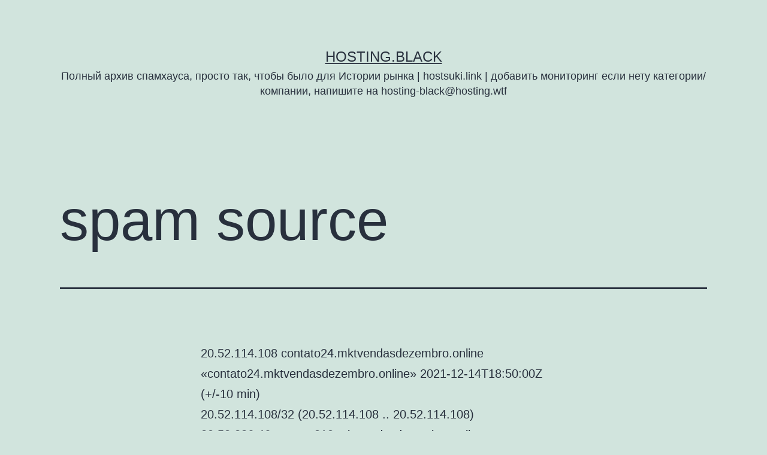

--- FILE ---
content_type: text/html; charset=UTF-8
request_url: https://hosting.black/spam-source-68/
body_size: 44005
content:
<!doctype html>
<html lang="ru-RU" >
<head>
	<meta charset="UTF-8" />
	<meta name="viewport" content="width=device-width, initial-scale=1.0" />
	<title>spam source &#8212; Hosting.Black</title>
<meta name='robots' content='max-image-preview:large' />
<link rel="alternate" type="application/rss+xml" title="Hosting.Black &raquo; Лента" href="https://hosting.black/feed/" />
<link rel="alternate" type="application/rss+xml" title="Hosting.Black &raquo; Лента комментариев" href="https://hosting.black/comments/feed/" />
<link rel="alternate" type="application/rss+xml" title="Hosting.Black &raquo; Лента комментариев к &laquo;spam source&raquo;" href="https://hosting.black/spam-source-68/feed/" />
<link rel="alternate" title="oEmbed (JSON)" type="application/json+oembed" href="https://hosting.black/wp-json/oembed/1.0/embed?url=https%3A%2F%2Fhosting.black%2Fspam-source-68%2F" />
<link rel="alternate" title="oEmbed (XML)" type="text/xml+oembed" href="https://hosting.black/wp-json/oembed/1.0/embed?url=https%3A%2F%2Fhosting.black%2Fspam-source-68%2F&#038;format=xml" />
<style id='wp-img-auto-sizes-contain-inline-css'>
img:is([sizes=auto i],[sizes^="auto," i]){contain-intrinsic-size:3000px 1500px}
/*# sourceURL=wp-img-auto-sizes-contain-inline-css */
</style>
<style id='wp-emoji-styles-inline-css'>

	img.wp-smiley, img.emoji {
		display: inline !important;
		border: none !important;
		box-shadow: none !important;
		height: 1em !important;
		width: 1em !important;
		margin: 0 0.07em !important;
		vertical-align: -0.1em !important;
		background: none !important;
		padding: 0 !important;
	}
/*# sourceURL=wp-emoji-styles-inline-css */
</style>
<style id='wp-block-library-inline-css'>
:root{--wp-block-synced-color:#7a00df;--wp-block-synced-color--rgb:122,0,223;--wp-bound-block-color:var(--wp-block-synced-color);--wp-editor-canvas-background:#ddd;--wp-admin-theme-color:#007cba;--wp-admin-theme-color--rgb:0,124,186;--wp-admin-theme-color-darker-10:#006ba1;--wp-admin-theme-color-darker-10--rgb:0,107,160.5;--wp-admin-theme-color-darker-20:#005a87;--wp-admin-theme-color-darker-20--rgb:0,90,135;--wp-admin-border-width-focus:2px}@media (min-resolution:192dpi){:root{--wp-admin-border-width-focus:1.5px}}.wp-element-button{cursor:pointer}:root .has-very-light-gray-background-color{background-color:#eee}:root .has-very-dark-gray-background-color{background-color:#313131}:root .has-very-light-gray-color{color:#eee}:root .has-very-dark-gray-color{color:#313131}:root .has-vivid-green-cyan-to-vivid-cyan-blue-gradient-background{background:linear-gradient(135deg,#00d084,#0693e3)}:root .has-purple-crush-gradient-background{background:linear-gradient(135deg,#34e2e4,#4721fb 50%,#ab1dfe)}:root .has-hazy-dawn-gradient-background{background:linear-gradient(135deg,#faaca8,#dad0ec)}:root .has-subdued-olive-gradient-background{background:linear-gradient(135deg,#fafae1,#67a671)}:root .has-atomic-cream-gradient-background{background:linear-gradient(135deg,#fdd79a,#004a59)}:root .has-nightshade-gradient-background{background:linear-gradient(135deg,#330968,#31cdcf)}:root .has-midnight-gradient-background{background:linear-gradient(135deg,#020381,#2874fc)}:root{--wp--preset--font-size--normal:16px;--wp--preset--font-size--huge:42px}.has-regular-font-size{font-size:1em}.has-larger-font-size{font-size:2.625em}.has-normal-font-size{font-size:var(--wp--preset--font-size--normal)}.has-huge-font-size{font-size:var(--wp--preset--font-size--huge)}.has-text-align-center{text-align:center}.has-text-align-left{text-align:left}.has-text-align-right{text-align:right}.has-fit-text{white-space:nowrap!important}#end-resizable-editor-section{display:none}.aligncenter{clear:both}.items-justified-left{justify-content:flex-start}.items-justified-center{justify-content:center}.items-justified-right{justify-content:flex-end}.items-justified-space-between{justify-content:space-between}.screen-reader-text{border:0;clip-path:inset(50%);height:1px;margin:-1px;overflow:hidden;padding:0;position:absolute;width:1px;word-wrap:normal!important}.screen-reader-text:focus{background-color:#ddd;clip-path:none;color:#444;display:block;font-size:1em;height:auto;left:5px;line-height:normal;padding:15px 23px 14px;text-decoration:none;top:5px;width:auto;z-index:100000}html :where(.has-border-color){border-style:solid}html :where([style*=border-top-color]){border-top-style:solid}html :where([style*=border-right-color]){border-right-style:solid}html :where([style*=border-bottom-color]){border-bottom-style:solid}html :where([style*=border-left-color]){border-left-style:solid}html :where([style*=border-width]){border-style:solid}html :where([style*=border-top-width]){border-top-style:solid}html :where([style*=border-right-width]){border-right-style:solid}html :where([style*=border-bottom-width]){border-bottom-style:solid}html :where([style*=border-left-width]){border-left-style:solid}html :where(img[class*=wp-image-]){height:auto;max-width:100%}:where(figure){margin:0 0 1em}html :where(.is-position-sticky){--wp-admin--admin-bar--position-offset:var(--wp-admin--admin-bar--height,0px)}@media screen and (max-width:600px){html :where(.is-position-sticky){--wp-admin--admin-bar--position-offset:0px}}

/*# sourceURL=wp-block-library-inline-css */
</style><style id='wp-block-search-inline-css'>
.wp-block-search__button{margin-left:10px;word-break:normal}.wp-block-search__button.has-icon{line-height:0}.wp-block-search__button svg{height:1.25em;min-height:24px;min-width:24px;width:1.25em;fill:currentColor;vertical-align:text-bottom}:where(.wp-block-search__button){border:1px solid #ccc;padding:6px 10px}.wp-block-search__inside-wrapper{display:flex;flex:auto;flex-wrap:nowrap;max-width:100%}.wp-block-search__label{width:100%}.wp-block-search.wp-block-search__button-only .wp-block-search__button{box-sizing:border-box;display:flex;flex-shrink:0;justify-content:center;margin-left:0;max-width:100%}.wp-block-search.wp-block-search__button-only .wp-block-search__inside-wrapper{min-width:0!important;transition-property:width}.wp-block-search.wp-block-search__button-only .wp-block-search__input{flex-basis:100%;transition-duration:.3s}.wp-block-search.wp-block-search__button-only.wp-block-search__searchfield-hidden,.wp-block-search.wp-block-search__button-only.wp-block-search__searchfield-hidden .wp-block-search__inside-wrapper{overflow:hidden}.wp-block-search.wp-block-search__button-only.wp-block-search__searchfield-hidden .wp-block-search__input{border-left-width:0!important;border-right-width:0!important;flex-basis:0;flex-grow:0;margin:0;min-width:0!important;padding-left:0!important;padding-right:0!important;width:0!important}:where(.wp-block-search__input){appearance:none;border:1px solid #949494;flex-grow:1;font-family:inherit;font-size:inherit;font-style:inherit;font-weight:inherit;letter-spacing:inherit;line-height:inherit;margin-left:0;margin-right:0;min-width:3rem;padding:8px;text-decoration:unset!important;text-transform:inherit}:where(.wp-block-search__button-inside .wp-block-search__inside-wrapper){background-color:#fff;border:1px solid #949494;box-sizing:border-box;padding:4px}:where(.wp-block-search__button-inside .wp-block-search__inside-wrapper) .wp-block-search__input{border:none;border-radius:0;padding:0 4px}:where(.wp-block-search__button-inside .wp-block-search__inside-wrapper) .wp-block-search__input:focus{outline:none}:where(.wp-block-search__button-inside .wp-block-search__inside-wrapper) :where(.wp-block-search__button){padding:4px 8px}.wp-block-search.aligncenter .wp-block-search__inside-wrapper{margin:auto}.wp-block[data-align=right] .wp-block-search.wp-block-search__button-only .wp-block-search__inside-wrapper{float:right}
/*# sourceURL=https://hosting.black/wp-includes/blocks/search/style.min.css */
</style>
<style id='wp-block-search-theme-inline-css'>
.wp-block-search .wp-block-search__label{font-weight:700}.wp-block-search__button{border:1px solid #ccc;padding:.375em .625em}
/*# sourceURL=https://hosting.black/wp-includes/blocks/search/theme.min.css */
</style>
<style id='global-styles-inline-css'>
:root{--wp--preset--aspect-ratio--square: 1;--wp--preset--aspect-ratio--4-3: 4/3;--wp--preset--aspect-ratio--3-4: 3/4;--wp--preset--aspect-ratio--3-2: 3/2;--wp--preset--aspect-ratio--2-3: 2/3;--wp--preset--aspect-ratio--16-9: 16/9;--wp--preset--aspect-ratio--9-16: 9/16;--wp--preset--color--black: #000000;--wp--preset--color--cyan-bluish-gray: #abb8c3;--wp--preset--color--white: #FFFFFF;--wp--preset--color--pale-pink: #f78da7;--wp--preset--color--vivid-red: #cf2e2e;--wp--preset--color--luminous-vivid-orange: #ff6900;--wp--preset--color--luminous-vivid-amber: #fcb900;--wp--preset--color--light-green-cyan: #7bdcb5;--wp--preset--color--vivid-green-cyan: #00d084;--wp--preset--color--pale-cyan-blue: #8ed1fc;--wp--preset--color--vivid-cyan-blue: #0693e3;--wp--preset--color--vivid-purple: #9b51e0;--wp--preset--color--dark-gray: #28303D;--wp--preset--color--gray: #39414D;--wp--preset--color--green: #D1E4DD;--wp--preset--color--blue: #D1DFE4;--wp--preset--color--purple: #D1D1E4;--wp--preset--color--red: #E4D1D1;--wp--preset--color--orange: #E4DAD1;--wp--preset--color--yellow: #EEEADD;--wp--preset--gradient--vivid-cyan-blue-to-vivid-purple: linear-gradient(135deg,rgb(6,147,227) 0%,rgb(155,81,224) 100%);--wp--preset--gradient--light-green-cyan-to-vivid-green-cyan: linear-gradient(135deg,rgb(122,220,180) 0%,rgb(0,208,130) 100%);--wp--preset--gradient--luminous-vivid-amber-to-luminous-vivid-orange: linear-gradient(135deg,rgb(252,185,0) 0%,rgb(255,105,0) 100%);--wp--preset--gradient--luminous-vivid-orange-to-vivid-red: linear-gradient(135deg,rgb(255,105,0) 0%,rgb(207,46,46) 100%);--wp--preset--gradient--very-light-gray-to-cyan-bluish-gray: linear-gradient(135deg,rgb(238,238,238) 0%,rgb(169,184,195) 100%);--wp--preset--gradient--cool-to-warm-spectrum: linear-gradient(135deg,rgb(74,234,220) 0%,rgb(151,120,209) 20%,rgb(207,42,186) 40%,rgb(238,44,130) 60%,rgb(251,105,98) 80%,rgb(254,248,76) 100%);--wp--preset--gradient--blush-light-purple: linear-gradient(135deg,rgb(255,206,236) 0%,rgb(152,150,240) 100%);--wp--preset--gradient--blush-bordeaux: linear-gradient(135deg,rgb(254,205,165) 0%,rgb(254,45,45) 50%,rgb(107,0,62) 100%);--wp--preset--gradient--luminous-dusk: linear-gradient(135deg,rgb(255,203,112) 0%,rgb(199,81,192) 50%,rgb(65,88,208) 100%);--wp--preset--gradient--pale-ocean: linear-gradient(135deg,rgb(255,245,203) 0%,rgb(182,227,212) 50%,rgb(51,167,181) 100%);--wp--preset--gradient--electric-grass: linear-gradient(135deg,rgb(202,248,128) 0%,rgb(113,206,126) 100%);--wp--preset--gradient--midnight: linear-gradient(135deg,rgb(2,3,129) 0%,rgb(40,116,252) 100%);--wp--preset--gradient--purple-to-yellow: linear-gradient(160deg, #D1D1E4 0%, #EEEADD 100%);--wp--preset--gradient--yellow-to-purple: linear-gradient(160deg, #EEEADD 0%, #D1D1E4 100%);--wp--preset--gradient--green-to-yellow: linear-gradient(160deg, #D1E4DD 0%, #EEEADD 100%);--wp--preset--gradient--yellow-to-green: linear-gradient(160deg, #EEEADD 0%, #D1E4DD 100%);--wp--preset--gradient--red-to-yellow: linear-gradient(160deg, #E4D1D1 0%, #EEEADD 100%);--wp--preset--gradient--yellow-to-red: linear-gradient(160deg, #EEEADD 0%, #E4D1D1 100%);--wp--preset--gradient--purple-to-red: linear-gradient(160deg, #D1D1E4 0%, #E4D1D1 100%);--wp--preset--gradient--red-to-purple: linear-gradient(160deg, #E4D1D1 0%, #D1D1E4 100%);--wp--preset--font-size--small: 18px;--wp--preset--font-size--medium: 20px;--wp--preset--font-size--large: 24px;--wp--preset--font-size--x-large: 42px;--wp--preset--font-size--extra-small: 16px;--wp--preset--font-size--normal: 20px;--wp--preset--font-size--extra-large: 40px;--wp--preset--font-size--huge: 96px;--wp--preset--font-size--gigantic: 144px;--wp--preset--spacing--20: 0.44rem;--wp--preset--spacing--30: 0.67rem;--wp--preset--spacing--40: 1rem;--wp--preset--spacing--50: 1.5rem;--wp--preset--spacing--60: 2.25rem;--wp--preset--spacing--70: 3.38rem;--wp--preset--spacing--80: 5.06rem;--wp--preset--shadow--natural: 6px 6px 9px rgba(0, 0, 0, 0.2);--wp--preset--shadow--deep: 12px 12px 50px rgba(0, 0, 0, 0.4);--wp--preset--shadow--sharp: 6px 6px 0px rgba(0, 0, 0, 0.2);--wp--preset--shadow--outlined: 6px 6px 0px -3px rgb(255, 255, 255), 6px 6px rgb(0, 0, 0);--wp--preset--shadow--crisp: 6px 6px 0px rgb(0, 0, 0);}:where(.is-layout-flex){gap: 0.5em;}:where(.is-layout-grid){gap: 0.5em;}body .is-layout-flex{display: flex;}.is-layout-flex{flex-wrap: wrap;align-items: center;}.is-layout-flex > :is(*, div){margin: 0;}body .is-layout-grid{display: grid;}.is-layout-grid > :is(*, div){margin: 0;}:where(.wp-block-columns.is-layout-flex){gap: 2em;}:where(.wp-block-columns.is-layout-grid){gap: 2em;}:where(.wp-block-post-template.is-layout-flex){gap: 1.25em;}:where(.wp-block-post-template.is-layout-grid){gap: 1.25em;}.has-black-color{color: var(--wp--preset--color--black) !important;}.has-cyan-bluish-gray-color{color: var(--wp--preset--color--cyan-bluish-gray) !important;}.has-white-color{color: var(--wp--preset--color--white) !important;}.has-pale-pink-color{color: var(--wp--preset--color--pale-pink) !important;}.has-vivid-red-color{color: var(--wp--preset--color--vivid-red) !important;}.has-luminous-vivid-orange-color{color: var(--wp--preset--color--luminous-vivid-orange) !important;}.has-luminous-vivid-amber-color{color: var(--wp--preset--color--luminous-vivid-amber) !important;}.has-light-green-cyan-color{color: var(--wp--preset--color--light-green-cyan) !important;}.has-vivid-green-cyan-color{color: var(--wp--preset--color--vivid-green-cyan) !important;}.has-pale-cyan-blue-color{color: var(--wp--preset--color--pale-cyan-blue) !important;}.has-vivid-cyan-blue-color{color: var(--wp--preset--color--vivid-cyan-blue) !important;}.has-vivid-purple-color{color: var(--wp--preset--color--vivid-purple) !important;}.has-black-background-color{background-color: var(--wp--preset--color--black) !important;}.has-cyan-bluish-gray-background-color{background-color: var(--wp--preset--color--cyan-bluish-gray) !important;}.has-white-background-color{background-color: var(--wp--preset--color--white) !important;}.has-pale-pink-background-color{background-color: var(--wp--preset--color--pale-pink) !important;}.has-vivid-red-background-color{background-color: var(--wp--preset--color--vivid-red) !important;}.has-luminous-vivid-orange-background-color{background-color: var(--wp--preset--color--luminous-vivid-orange) !important;}.has-luminous-vivid-amber-background-color{background-color: var(--wp--preset--color--luminous-vivid-amber) !important;}.has-light-green-cyan-background-color{background-color: var(--wp--preset--color--light-green-cyan) !important;}.has-vivid-green-cyan-background-color{background-color: var(--wp--preset--color--vivid-green-cyan) !important;}.has-pale-cyan-blue-background-color{background-color: var(--wp--preset--color--pale-cyan-blue) !important;}.has-vivid-cyan-blue-background-color{background-color: var(--wp--preset--color--vivid-cyan-blue) !important;}.has-vivid-purple-background-color{background-color: var(--wp--preset--color--vivid-purple) !important;}.has-black-border-color{border-color: var(--wp--preset--color--black) !important;}.has-cyan-bluish-gray-border-color{border-color: var(--wp--preset--color--cyan-bluish-gray) !important;}.has-white-border-color{border-color: var(--wp--preset--color--white) !important;}.has-pale-pink-border-color{border-color: var(--wp--preset--color--pale-pink) !important;}.has-vivid-red-border-color{border-color: var(--wp--preset--color--vivid-red) !important;}.has-luminous-vivid-orange-border-color{border-color: var(--wp--preset--color--luminous-vivid-orange) !important;}.has-luminous-vivid-amber-border-color{border-color: var(--wp--preset--color--luminous-vivid-amber) !important;}.has-light-green-cyan-border-color{border-color: var(--wp--preset--color--light-green-cyan) !important;}.has-vivid-green-cyan-border-color{border-color: var(--wp--preset--color--vivid-green-cyan) !important;}.has-pale-cyan-blue-border-color{border-color: var(--wp--preset--color--pale-cyan-blue) !important;}.has-vivid-cyan-blue-border-color{border-color: var(--wp--preset--color--vivid-cyan-blue) !important;}.has-vivid-purple-border-color{border-color: var(--wp--preset--color--vivid-purple) !important;}.has-vivid-cyan-blue-to-vivid-purple-gradient-background{background: var(--wp--preset--gradient--vivid-cyan-blue-to-vivid-purple) !important;}.has-light-green-cyan-to-vivid-green-cyan-gradient-background{background: var(--wp--preset--gradient--light-green-cyan-to-vivid-green-cyan) !important;}.has-luminous-vivid-amber-to-luminous-vivid-orange-gradient-background{background: var(--wp--preset--gradient--luminous-vivid-amber-to-luminous-vivid-orange) !important;}.has-luminous-vivid-orange-to-vivid-red-gradient-background{background: var(--wp--preset--gradient--luminous-vivid-orange-to-vivid-red) !important;}.has-very-light-gray-to-cyan-bluish-gray-gradient-background{background: var(--wp--preset--gradient--very-light-gray-to-cyan-bluish-gray) !important;}.has-cool-to-warm-spectrum-gradient-background{background: var(--wp--preset--gradient--cool-to-warm-spectrum) !important;}.has-blush-light-purple-gradient-background{background: var(--wp--preset--gradient--blush-light-purple) !important;}.has-blush-bordeaux-gradient-background{background: var(--wp--preset--gradient--blush-bordeaux) !important;}.has-luminous-dusk-gradient-background{background: var(--wp--preset--gradient--luminous-dusk) !important;}.has-pale-ocean-gradient-background{background: var(--wp--preset--gradient--pale-ocean) !important;}.has-electric-grass-gradient-background{background: var(--wp--preset--gradient--electric-grass) !important;}.has-midnight-gradient-background{background: var(--wp--preset--gradient--midnight) !important;}.has-small-font-size{font-size: var(--wp--preset--font-size--small) !important;}.has-medium-font-size{font-size: var(--wp--preset--font-size--medium) !important;}.has-large-font-size{font-size: var(--wp--preset--font-size--large) !important;}.has-x-large-font-size{font-size: var(--wp--preset--font-size--x-large) !important;}
/*# sourceURL=global-styles-inline-css */
</style>

<style id='classic-theme-styles-inline-css'>
/*! This file is auto-generated */
.wp-block-button__link{color:#fff;background-color:#32373c;border-radius:9999px;box-shadow:none;text-decoration:none;padding:calc(.667em + 2px) calc(1.333em + 2px);font-size:1.125em}.wp-block-file__button{background:#32373c;color:#fff;text-decoration:none}
/*# sourceURL=/wp-includes/css/classic-themes.min.css */
</style>
<link rel='stylesheet' id='twenty-twenty-one-custom-color-overrides-css' href='https://hosting.black/wp-content/themes/twentytwentyone/assets/css/custom-color-overrides.css?ver=2.7' media='all' />
<link rel='stylesheet' id='twenty-twenty-one-style-css' href='https://hosting.black/wp-content/themes/twentytwentyone/style.css?ver=2.7' media='all' />
<style id='twenty-twenty-one-style-inline-css'>
body,input,textarea,button,.button,.faux-button,.wp-block-button__link,.wp-block-file__button,.has-drop-cap:not(:focus)::first-letter,.entry-content .wp-block-archives,.entry-content .wp-block-categories,.entry-content .wp-block-cover-image,.entry-content .wp-block-latest-comments,.entry-content .wp-block-latest-posts,.entry-content .wp-block-pullquote,.entry-content .wp-block-quote.is-large,.entry-content .wp-block-quote.is-style-large,.entry-content .wp-block-archives *,.entry-content .wp-block-categories *,.entry-content .wp-block-latest-posts *,.entry-content .wp-block-latest-comments *,.entry-content p,.entry-content ol,.entry-content ul,.entry-content dl,.entry-content dt,.entry-content cite,.entry-content figcaption,.entry-content .wp-caption-text,.comment-content p,.comment-content ol,.comment-content ul,.comment-content dl,.comment-content dt,.comment-content cite,.comment-content figcaption,.comment-content .wp-caption-text,.widget_text p,.widget_text ol,.widget_text ul,.widget_text dl,.widget_text dt,.widget-content .rssSummary,.widget-content cite,.widget-content figcaption,.widget-content .wp-caption-text { font-family: 'Helvetica Neue',Helvetica,'Segoe UI',Arial,sans-serif; }
/*# sourceURL=twenty-twenty-one-style-inline-css */
</style>
<link rel='stylesheet' id='twenty-twenty-one-print-style-css' href='https://hosting.black/wp-content/themes/twentytwentyone/assets/css/print.css?ver=2.7' media='print' />
<link rel="https://api.w.org/" href="https://hosting.black/wp-json/" /><link rel="alternate" title="JSON" type="application/json" href="https://hosting.black/wp-json/wp/v2/posts/2344" /><link rel="EditURI" type="application/rsd+xml" title="RSD" href="https://hosting.black/xmlrpc.php?rsd" />
<meta name="generator" content="WordPress 6.9" />
<link rel="canonical" href="https://hosting.black/spam-source-68/" />
<link rel='shortlink' href='https://hosting.black/?p=2344' />
<link rel="pingback" href="https://hosting.black/xmlrpc.php"></head>

<body class="wp-singular post-template-default single single-post postid-2344 single-format-standard wp-embed-responsive wp-theme-twentytwentyone is-light-theme no-js singular">
<div id="page" class="site">
	<a class="skip-link screen-reader-text" href="#content">
		Перейти к содержимому	</a>

	
<header id="masthead" class="site-header has-title-and-tagline">

	

<div class="site-branding">

	
						<p class="site-title"><a href="https://hosting.black/" rel="home">Hosting.Black</a></p>
			
			<p class="site-description">
			Полный архив спамхауса, просто так, чтобы было для Истории рынка | hostsuki.link | добавить мониторинг если нету категории/компании, напишите на hosting-black@hosting.wtf		</p>
	</div><!-- .site-branding -->
	

</header><!-- #masthead -->

	<div id="content" class="site-content">
		<div id="primary" class="content-area">
			<main id="main" class="site-main">

<article id="post-2344" class="post-2344 post type-post status-publish format-standard hentry category-microsoft-com entry">

	<header class="entry-header alignwide">
		<h1 class="entry-title">spam source</h1>			</header><!-- .entry-header -->

	<div class="entry-content">
		<p>20.52.114.108 contato24.mktvendasdezembro.online       &#171;contato24.mktvendasdezembro.online&#187;     2021-12-14T18:50:00Z (+/-10 min)<br />
20.52.114.108/32 (20.52.114.108 .. 20.52.114.108)</p>
<p>       20.52.236.46 contato210.mktvendasdezembro.online      &#171;contato210.mktvendasdezembro.online&#187;    2021-12-14T18:50:00Z (+/-10 min)<br />
20.52.236.46/32 (20.52.236.46 .. 20.52.236.46)</p>
<p>       20.70.1.144 importados8.mktvendasdezembro.online     &#171;importados8.mktvendasdezembro.online&#187;   2021-12-14T18:00:00Z (+/-10 min)<br />
       20.70.1.147 importados10.mktvendasdezembro.online    &#171;importados10.mktvendasdezembro.online&#187;  2021-12-14T17:10:00Z (+/-10 min)<br />
20.70.1.144/30 (20.70.1.144 .. 20.70.1.147)</p>
<p>       20.70.5.20 importados5.mktvendasdezembro.online     &#171;importados5.mktvendasdezembro.online&#187;   2021-12-14T18:50:00Z (+/-10 min)<br />
       20.70.5.156 importados6.mktvendasdezembro.online     &#171;importados6.mktvendasdezembro.online&#187;   2021-12-14T18:40:00Z (+/-10 min)<br />
20.70.5.0/24 (20.70.5.0 .. 20.70.5.255)</p>
<p>       20.70.6.42 importados2.mktvendasdezembro.online     &#171;importados2.mktvendasdezembro.online&#187;   2021-12-14T17:40:00Z (+/-10 min)<br />
20.70.6.42/32 (20.70.6.42 .. 20.70.6.42)</p>
<p>       20.79.17.161 contato21.mktvendasdezembro.online       &#171;contato21.mktvendasdezembro.online&#187;     2021-12-14T17:00:00Z (+/-10 min)<br />
20.79.17.161/32 (20.79.17.161 .. 20.79.17.161)</p>
<p>       20.90.6.66 contato55.mktvendasdezembro.online       &#171;contato55.mktvendasdezembro.online&#187;     2021-12-14T17:30:00Z (+/-10 min)<br />
       20.90.6.80 contato54.mktvendasdezembro.online       &#171;contato54.mktvendasdezembro.online&#187;     2021-12-14T18:30:00Z (+/-10 min)<br />
20.90.6.64/27 (20.90.6.64 .. 20.90.6.95)</p>
<p>       20.104.29.153 importados34.mktvendasdezembro.online    &#171;importados34.mktvendasdezembro.online&#187;  2021-12-14T17:50:00Z (+/-10 min)<br />
20.104.29.153/32 (20.104.29.153 .. 20.104.29.153)</p>
<p>       20.104.89.64 importados31.mktvendasdezembro.online    &#171;importados31.mktvendasdezembro.online&#187;  2021-12-14T17:40:00Z (+/-10 min)<br />
20.104.89.64/32 (20.104.89.64 .. 20.104.89.64)</p>
<p>       20.124.8.233 importados73.mktvendasdezembro.online    &#171;importados73.mktvendasdezembro.online&#187;  2021-12-14T18:50:00Z (+/-10 min)<br />
20.124.8.233/32 (20.124.8.233 .. 20.124.8.233)</p>
<p>       20.196.219.103 contato71.mktvendasdezembro.online       &#171;contato71.mktvendasdezembro.online&#187;     2021-12-14T18:10:00Z (+/-10 min)<br />
20.196.219.103/32 (20.196.219.103 .. 20.196.219.103)</p>
<p>       20.197.26.116 importados57.mktvendasdezembro.online    &#171;importados57.mktvendasdezembro.online&#187;  2021-12-14T18:10:00Z (+/-10 min)<br />
20.197.26.116/32 (20.197.26.116 .. 20.197.26.116)</p>
<p>       20.199.179.60 contato14.mktvendasdezembro.online       &#171;contato14.mktvendasdezembro.online&#187;     2021-12-14T17:30:00Z (+/-10 min)<br />
20.199.179.60/32 (20.199.179.60 .. 20.199.179.60)</p>
<p>       20.203.50.77 importados81.mktvendasdezembro.online    &#171;importados81.mktvendasdezembro.online&#187;  2021-12-14T18:20:00Z (+/-10 min)<br />
20.203.50.77/32 (20.203.50.77 .. 20.203.50.77)</p>
<p>       20.203.172.198 contato18.mktvendasdezembro.online       &#171;contato18.mktvendasdezembro.online&#187;     2021-12-14T17:20:00Z (+/-10 min)<br />
20.203.172.198/32 (20.203.172.198 .. 20.203.172.198)</p>
<p>       20.203.173.227 contato19.mktvendasdezembro.online       &#171;contato19.mktvendasdezembro.online&#187;     2021-12-14T18:50:00Z (+/-10 min)<br />
20.203.173.227/32 (20.203.173.227 .. 20.203.173.227)</p>
<p>       20.211.90.188 importados16.mktvendasdezembro.online    &#171;importados16.mktvendasdezembro.online&#187;  2021-12-14T18:40:00Z (+/-10 min)<br />
20.211.90.188/32 (20.211.90.188 .. 20.211.90.188)</p>
<p>       20.211.91.236 importados12.mktvendasdezembro.online    &#171;importados12.mktvendasdezembro.online&#187;  2021-12-14T18:10:00Z (+/-10 min)<br />
20.211.91.236/32 (20.211.91.236 .. 20.211.91.236)</p>
<p>       23.99.251.197 importados69.mktvendasdezembro.online    &#171;importados69.mktvendasdezembro.online&#187;  2021-12-14T18:00:00Z (+/-10 min)<br />
23.99.251.197/32 (23.99.251.197 .. 23.99.251.197)</p>
<p>       40.122.230.128 importados63.mktvendasdezembro.online    &#171;importados63.mktvendasdezembro.online&#187;  2021-12-14T17:10:00Z (+/-10 min)<br />
40.122.230.128/32 (40.122.230.128 .. 40.122.230.128)</p>
<p>       40.123.228.228 importados89.mktvendasdezembro.online    &#171;importados89.mktvendasdezembro.online&#187;  2021-12-14T17:10:00Z (+/-10 min)<br />
40.123.228.228/32 (40.123.228.228 .. 40.123.228.228)</p>
<p>       51.13.105.79 importados96.mktvendasdezembro.online    &#171;importados96.mktvendasdezembro.online&#187;  2021-12-14T18:30:00Z (+/-10 min)<br />
51.13.105.79/32 (51.13.105.79 .. 51.13.105.79)</p>
<p>       51.13.108.64 importados97.mktvendasdezembro.online    &#171;importados97.mktvendasdezembro.online&#187;  2021-12-14T18:50:00Z (+/-10 min)<br />
51.13.108.64/32 (51.13.108.64 .. 51.13.108.64)</p>
<p>       51.13.118.42 importados93.mktvendasdezembro.online    &#171;importados93.mktvendasdezembro.online&#187;  2021-12-14T17:30:00Z (+/-10 min)<br />
51.13.118.42/32 (51.13.118.42 .. 51.13.118.42)</p>
<p>       52.159.114.214 contato45.mktvendasdezembro.online       &#171;contato45.mktvendasdezembro.online&#187;     2021-12-14T17:50:00Z (+/-10 min)<br />
52.159.114.214/32 (52.159.114.214 .. 52.159.114.214)</p>
<p>       52.229.106.57 importados45.mktvendasdezembro.online    &#171;importados45.mktvendasdezembro.online&#187;  2021-12-14T17:00:00Z (+/-10 min)<br />
52.229.106.57/32 (52.229.106.57 .. 52.229.106.57)</p>
<p>       52.229.108.54 importados46.mktvendasdezembro.online    &#171;importados46.mktvendasdezembro.online&#187;  2021-12-14T18:20:00Z (+/-10 min)<br />
52.229.108.54/32 (52.229.108.54 .. 52.229.108.54)</p>
<p>       52.231.91.44 contato710.mktvendasdezembro.online      &#171;contato710.mktvendasdezembro.online&#187;    2021-12-14T17:10:00Z (+/-10 min)<br />
52.231.91.44/32 (52.231.91.44 .. 52.231.91.44)</p>
<p>       104.43.204.104 importados61.mktvendasdezembro.online    &#171;importados61.mktvendasdezembro.online&#187;  2021-12-14T18:40:00Z (+/-10 min)<br />
104.43.204.104/32 (104.43.204.104 .. 104.43.204.104)</p>
<p>       191.239.182.97 importados21.mktvendasdezembro.online    &#171;importados21.mktvendasdezembro.online&#187;  2021-12-14T18:20:00Z (+/-10 min)<br />
191.239.182.97/32 (191.239.182.97 .. 191.239.182.97)</p>
<p>
== Sample ==========================</p>
<p>
Received: by .* (Postfix, from userid 0)<br />
        id .*; .*<br />
DKIM-Signature: v=1; a=rsa-sha256; c=relaxed/relaxed;<br />
        d=.*; s=mail; t=163950.*;<br />
        bh=.*=;<br />
        h=Subject:From:To:Date;<br />
        b=.*<br />
         .*<br />
         .*=<br />
content-type: text/html<br />
Subject: Queima de estoque STANLEY Dezembro Black! Ofertas selecionadas com 75% OFF em desconto! OFERTA ID: ST.*<br />
From: .* &lt;.*@.*&gt;<br />
To: .*<br />
Message-Id: &lt;202112141.*@.*&gt;<br />
Date: .*</p>
<p>
&lt;!doctype html&gt;</p>
<p>&lt;html lang=&#187;pt-br&#187;&gt;</p>
<p>&lt;head&gt;</p>
<p>    &lt;meta charset=&#187;UTF-8&#8243;&gt;</p>
<p>    &lt;meta name=&#187;viewport&#187; content=&#187;width=device-width, user-scalable=no, initial-scale=1.0, maximum-scale=1.0, minimum-scale=1.0&#8243;&gt;</p>
<p>    &lt;meta http-equiv=&#187;X-UA-Compatible&#187; content=&#187;ie=edge&#187;&gt;</p>
<p>    &lt;title&gt;stanleyweb&lt;/title&gt;</p>
<p>    &lt;link rel=&#187;preconnect&#187; href=&#187;https://fonts.googleapis.com&#187;&gt;</p>
<p>    &lt;link rel=&#187;preconnect&#187; href=&#187;https://fonts.gstatic.com&#187; crossorigin&gt;</p>
<p>    &lt;link href=&#187;https://fonts.googleapis.com/css2?family=Open+Sans:wght@400;600;700&amp;display=swap&#187; rel=&#187;stylesheet&#187;&gt;</p>
<p>    &lt;style&gt;</p>
<p>        *{font-family: &#8216;Open Sans&#8217;, &#8216;Arial&#8217;, sans-serif;}</p>
<p>    &lt;/style&gt;</p>
<p>&lt;/head&gt;</p>
<p>&lt;body&gt;</p>
<p>&lt;table style=&#187;width: 583px;margin: 20px auto;border: 1px solid #d5d4e1;border-radius: 3px;&#187;&gt;</p>
<p>    &lt;tr&gt;</p>
<p>        &lt;td colspan=&#187;2&#8243;&gt;&lt;a href=&#187;https://ra.sav.us.es/images/stanleypmi/?dezembro=.*<br />
&#171;&gt;&lt;img src=&#187;https://i.imgur.com/ueCpOOo.png&#187; alt=&#187;&#187;&gt;&lt;/a&gt;&lt;/td&gt;</p>
<p>    &lt;/tr&gt;</p>
<p>    &lt;tr&gt;</p>
<p>        &lt;td colspan=&#187;2&#8243;&gt;</p>
<p>            &lt;h1 style=&#187;font-size: 2.5em;display: block;text-align: center;color: #000;margin-bottom: 0px;&#187;&gt;QUEIMA DE ESTOQUE &#8212; Stanley ®&lt;/h1&gt;</p>
<p>            &lt;p style=&#187;font-size: 1.5em;font-weight: 600;display: block;text-align: center;color: #3a3a3a;margin: 5px 0 30px 0;&#187;&gt;Até 75% OFF em produtos selecionados!&lt;/p&gt;</p>
<p>        &lt;/td&gt;</p>
<p>    &lt;/tr&gt;</p>
<p>    &lt;tr&gt;</p>
<p>        &lt;td colspan=&#187;2&#8243;&gt;&lt;a href=&#187;https://ra.sav.us.es/images/stanleypmi/?dezembro=.*<br />
&#171;&gt;&lt;img src=&#187;https://i.imgur.com/0nNAjRJ.png&#187; alt=&#187;&#187;&gt;&lt;/a&gt;&lt;/td&gt;</p>
<p>    &lt;/tr&gt;</p>
<p>    &lt;tr&gt;</p>
<p>        &lt;td style=&#187;display: block;float: left;width: 287px;&#187;&gt;</p>
<p>            &lt;a href=&#187;https://ra.sav.us.es/images/stanleypmi/?dezembro=.*<br />
&#171;</p>
<p>               style=&#187;width: 200px;height: 45px;text-align: center;font-weight: 700;font-size: 1.2em;margin: 0 0 0 35px;border: 3px solid #000;display: block;line-height:</p>
<p>               45px;color: #000;text-decoration: none;&#187;&gt;</p>
<p>                R$ 89,00</p>
<p>            &lt;/a&gt;</p>
<p>        &lt;/td&gt;</p>
<p>        &lt;td style=&#187;display: block;float: left;width: 287px;&#187;&gt;</p>
<p>            &lt;a href=&#187;https://ra.sav.us.es/images/stanleypmi/?dezembro=.*<br />
&#171;</p>
<p>               style=&#187;width: 200px;height: 45px;text-align: center;font-weight: 700;font-size: 1.2em;margin: 0 0 0 35px;border: 3px solid #000;display: block;line-height:</p>
<p>               45px;color: #000;text-decoration: none;&#187;&gt;</p>
<p>                R$ 99,00</p>
<p>            &lt;/a&gt;</p>
<p>        &lt;/td&gt;</p>
<p>    &lt;/tr&gt;</p>
<p>    &lt;tr&gt;&lt;td&gt;&lt;a href=&#187;https://ra.sav.us.es/images/stanleypmi/?dezembro=.*<br />
&#171;&gt;&lt;img src=&#187;https://i.imgur.com/RWsUcZh.png&#187; alt=&#187;&#187;&gt;&lt;/a&gt;&lt;/td&gt;&lt;/tr&gt;</p>
<p>    &lt;tr&gt;</p>
<p>        &lt;td style=&#187;display: block;float: left;width: 287px;&#187;&gt;</p>
<p>            &lt;a href=&#187;https://ra.sav.us.es/images/stanleypmi/?dezembro=.*<br />
&#171;</p>
<p>               style=&#187;width: 200px;height: 45px;text-align: center;font-weight: 700;font-size: 1.2em;margin: 0 0 0 35px;border: 3px solid #000;display: block;line-height:</p>
<p>               45px;color: #000;text-decoration: .*</p>
	</div><!-- .entry-content -->

	<footer class="entry-footer default-max-width">
		<div class="posted-by"><span class="posted-on">Опубликовано <time class="entry-date published updated" datetime="2021-12-14T23:18:15+03:00">14.12.2021</time></span><span class="byline">Автор: <a href="https://hosting.black/author/blog/" rel="author">blog</a></span></div><div class="post-taxonomies"><span class="cat-links">В рубрике <a href="https://hosting.black/company/microsoft-com/" rel="category tag">microsoft.com</a> </span></div>	</footer><!-- .entry-footer -->

				
</article><!-- #post-2344 -->

<div id="comments" class="comments-area default-max-width show-avatars">

	
		<div id="respond" class="comment-respond">
		<h2 id="reply-title" class="comment-reply-title">Добавить комментарий <small><a rel="nofollow" id="cancel-comment-reply-link" href="/spam-source-68/#respond" style="display:none;">Отменить ответ</a></small></h2><form action="https://hosting.black/wp-comments-post.php" method="post" id="commentform" class="comment-form"><p class="comment-notes"><span id="email-notes">Ваш адрес email не будет опубликован.</span> <span class="required-field-message">Обязательные поля помечены <span class="required">*</span></span></p><p class="comment-form-comment"><label for="comment">Комментарий <span class="required">*</span></label> <textarea id="comment" name="comment" cols="45" rows="5" maxlength="65525" required></textarea></p><p class="comment-form-author"><label for="author">Имя <span class="required">*</span></label> <input id="author" name="author" type="text" value="" size="30" maxlength="245" autocomplete="name" required /></p>
<p class="comment-form-email"><label for="email">Email <span class="required">*</span></label> <input id="email" name="email" type="email" value="" size="30" maxlength="100" aria-describedby="email-notes" autocomplete="email" required /></p>
<p class="comment-form-url"><label for="url">Сайт</label> <input id="url" name="url" type="url" value="" size="30" maxlength="200" autocomplete="url" /></p>
<p class="comment-form-cookies-consent"><input id="wp-comment-cookies-consent" name="wp-comment-cookies-consent" type="checkbox" value="yes" /> <label for="wp-comment-cookies-consent">Сохранить моё имя, email и адрес сайта в этом браузере для последующих моих комментариев.</label></p>
<p class="form-submit"><input name="submit" type="submit" id="submit" class="submit" value="Отправить комментарий" /> <input type='hidden' name='comment_post_ID' value='2344' id='comment_post_ID' />
<input type='hidden' name='comment_parent' id='comment_parent' value='0' />
</p><p style="display: none;"><input type="hidden" id="akismet_comment_nonce" name="akismet_comment_nonce" value="61fe8d08ac" /></p><p style="display: none !important;" class="akismet-fields-container" data-prefix="ak_"><label>&#916;<textarea name="ak_hp_textarea" cols="45" rows="8" maxlength="100"></textarea></label><input type="hidden" id="ak_js_1" name="ak_js" value="129"/><script>document.getElementById( "ak_js_1" ).setAttribute( "value", ( new Date() ).getTime() );</script></p></form>	</div><!-- #respond -->
	
</div><!-- #comments -->

	<nav class="navigation post-navigation" aria-label="Записи">
		<h2 class="screen-reader-text">Навигация по записям</h2>
		<div class="nav-links"><div class="nav-previous"><a href="https://hosting.black/spam-source-67/" rel="prev"><p class="meta-nav"><svg class="svg-icon" width="24" height="24" aria-hidden="true" role="img" focusable="false" viewBox="0 0 24 24" fill="none" xmlns="http://www.w3.org/2000/svg"><path fill-rule="evenodd" clip-rule="evenodd" d="M20 13v-2H8l4-4-1-2-7 7 7 7 1-2-4-4z" fill="currentColor"/></svg>Предыдущая запись</p><p class="post-title">spam source</p></a></div><div class="nav-next"><a href="https://hosting.black/spam-source-69/" rel="next"><p class="meta-nav">Следующая запись<svg class="svg-icon" width="24" height="24" aria-hidden="true" role="img" focusable="false" viewBox="0 0 24 24" fill="none" xmlns="http://www.w3.org/2000/svg"><path fill-rule="evenodd" clip-rule="evenodd" d="m4 13v-2h12l-4-4 1-2 7 7-7 7-1-2 4-4z" fill="currentColor"/></svg></p><p class="post-title">spam source</p></a></div></div>
	</nav>			</main><!-- #main -->
		</div><!-- #primary -->
	</div><!-- #content -->

	
	<aside class="widget-area">
		<section id="block-2" class="widget widget_block widget_search"><form role="search" method="get" action="https://hosting.black/" class="wp-block-search__button-outside wp-block-search__text-button wp-block-search"    ><label class="wp-block-search__label" for="wp-block-search__input-1" >Поиск</label><div class="wp-block-search__inside-wrapper" ><input class="wp-block-search__input" id="wp-block-search__input-1" placeholder="" value="" type="search" name="s" required /><button aria-label="Поиск" class="wp-block-search__button wp-element-button" type="submit" >Поиск</button></div></form></section>	</aside><!-- .widget-area -->

	
	<footer id="colophon" class="site-footer">

				<div class="site-info">
			<div class="site-name">
																						<a href="https://hosting.black/">Hosting.Black</a>
																		</div><!-- .site-name -->

			
			<div class="powered-by">
				Сайт работает на <a href="https://ru.wordpress.org/">WordPress</a>.			</div><!-- .powered-by -->

		</div><!-- .site-info -->
	</footer><!-- #colophon -->

</div><!-- #page -->

<script type="speculationrules">
{"prefetch":[{"source":"document","where":{"and":[{"href_matches":"/*"},{"not":{"href_matches":["/wp-*.php","/wp-admin/*","/wp-content/uploads/*","/wp-content/*","/wp-content/plugins/*","/wp-content/themes/twentytwentyone/*","/*\\?(.+)"]}},{"not":{"selector_matches":"a[rel~=\"nofollow\"]"}},{"not":{"selector_matches":".no-prefetch, .no-prefetch a"}}]},"eagerness":"conservative"}]}
</script>
<script>
document.body.classList.remove('no-js');
//# sourceURL=twenty_twenty_one_supports_js
</script>
<script>
		if ( -1 !== navigator.userAgent.indexOf('MSIE') || -1 !== navigator.appVersion.indexOf('Trident/') ) {
			document.body.classList.add('is-IE');
		}
	//# sourceURL=twentytwentyone_add_ie_class
</script>
<script src="https://hosting.black/wp-includes/js/comment-reply.min.js?ver=6.9" id="comment-reply-js" async data-wp-strategy="async" fetchpriority="low"></script>
<script id="twenty-twenty-one-ie11-polyfills-js-after">
( Element.prototype.matches && Element.prototype.closest && window.NodeList && NodeList.prototype.forEach ) || document.write( '<script src="https://hosting.black/wp-content/themes/twentytwentyone/assets/js/polyfills.js?ver=2.7"></scr' + 'ipt>' );
//# sourceURL=twenty-twenty-one-ie11-polyfills-js-after
</script>
<script src="https://hosting.black/wp-content/themes/twentytwentyone/assets/js/responsive-embeds.js?ver=2.7" id="twenty-twenty-one-responsive-embeds-script-js"></script>
<script defer src="https://hosting.black/wp-content/plugins/akismet/_inc/akismet-frontend.js?ver=1762996928" id="akismet-frontend-js"></script>
<script id="wp-emoji-settings" type="application/json">
{"baseUrl":"https://s.w.org/images/core/emoji/17.0.2/72x72/","ext":".png","svgUrl":"https://s.w.org/images/core/emoji/17.0.2/svg/","svgExt":".svg","source":{"concatemoji":"https://hosting.black/wp-includes/js/wp-emoji-release.min.js?ver=6.9"}}
</script>
<script type="module">
/*! This file is auto-generated */
const a=JSON.parse(document.getElementById("wp-emoji-settings").textContent),o=(window._wpemojiSettings=a,"wpEmojiSettingsSupports"),s=["flag","emoji"];function i(e){try{var t={supportTests:e,timestamp:(new Date).valueOf()};sessionStorage.setItem(o,JSON.stringify(t))}catch(e){}}function c(e,t,n){e.clearRect(0,0,e.canvas.width,e.canvas.height),e.fillText(t,0,0);t=new Uint32Array(e.getImageData(0,0,e.canvas.width,e.canvas.height).data);e.clearRect(0,0,e.canvas.width,e.canvas.height),e.fillText(n,0,0);const a=new Uint32Array(e.getImageData(0,0,e.canvas.width,e.canvas.height).data);return t.every((e,t)=>e===a[t])}function p(e,t){e.clearRect(0,0,e.canvas.width,e.canvas.height),e.fillText(t,0,0);var n=e.getImageData(16,16,1,1);for(let e=0;e<n.data.length;e++)if(0!==n.data[e])return!1;return!0}function u(e,t,n,a){switch(t){case"flag":return n(e,"\ud83c\udff3\ufe0f\u200d\u26a7\ufe0f","\ud83c\udff3\ufe0f\u200b\u26a7\ufe0f")?!1:!n(e,"\ud83c\udde8\ud83c\uddf6","\ud83c\udde8\u200b\ud83c\uddf6")&&!n(e,"\ud83c\udff4\udb40\udc67\udb40\udc62\udb40\udc65\udb40\udc6e\udb40\udc67\udb40\udc7f","\ud83c\udff4\u200b\udb40\udc67\u200b\udb40\udc62\u200b\udb40\udc65\u200b\udb40\udc6e\u200b\udb40\udc67\u200b\udb40\udc7f");case"emoji":return!a(e,"\ud83e\u1fac8")}return!1}function f(e,t,n,a){let r;const o=(r="undefined"!=typeof WorkerGlobalScope&&self instanceof WorkerGlobalScope?new OffscreenCanvas(300,150):document.createElement("canvas")).getContext("2d",{willReadFrequently:!0}),s=(o.textBaseline="top",o.font="600 32px Arial",{});return e.forEach(e=>{s[e]=t(o,e,n,a)}),s}function r(e){var t=document.createElement("script");t.src=e,t.defer=!0,document.head.appendChild(t)}a.supports={everything:!0,everythingExceptFlag:!0},new Promise(t=>{let n=function(){try{var e=JSON.parse(sessionStorage.getItem(o));if("object"==typeof e&&"number"==typeof e.timestamp&&(new Date).valueOf()<e.timestamp+604800&&"object"==typeof e.supportTests)return e.supportTests}catch(e){}return null}();if(!n){if("undefined"!=typeof Worker&&"undefined"!=typeof OffscreenCanvas&&"undefined"!=typeof URL&&URL.createObjectURL&&"undefined"!=typeof Blob)try{var e="postMessage("+f.toString()+"("+[JSON.stringify(s),u.toString(),c.toString(),p.toString()].join(",")+"));",a=new Blob([e],{type:"text/javascript"});const r=new Worker(URL.createObjectURL(a),{name:"wpTestEmojiSupports"});return void(r.onmessage=e=>{i(n=e.data),r.terminate(),t(n)})}catch(e){}i(n=f(s,u,c,p))}t(n)}).then(e=>{for(const n in e)a.supports[n]=e[n],a.supports.everything=a.supports.everything&&a.supports[n],"flag"!==n&&(a.supports.everythingExceptFlag=a.supports.everythingExceptFlag&&a.supports[n]);var t;a.supports.everythingExceptFlag=a.supports.everythingExceptFlag&&!a.supports.flag,a.supports.everything||((t=a.source||{}).concatemoji?r(t.concatemoji):t.wpemoji&&t.twemoji&&(r(t.twemoji),r(t.wpemoji)))});
//# sourceURL=https://hosting.black/wp-includes/js/wp-emoji-loader.min.js
</script>

</body>
</html>
